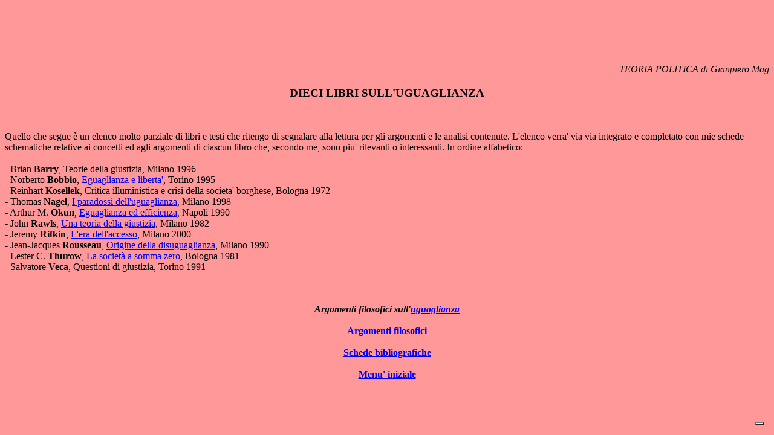

--- FILE ---
content_type: application/javascript
request_url: https://barra-spazio.libero.it/x/js/barra_n04_siti.js?ver=1
body_size: 21961
content:
//*** jQuery
if(!window.jQuery)
{
	var script = document.createElement('script');
	script.type = 'text/javascript';
	script.src = '//i.plug.it/iplug/js/lib/std/jquery/jquery-1.4.2.min.js';
	document.getElementsByTagName('head')[0].appendChild(script);
}
//*** /jQuery 

if ( true || window.location.search == "?test=1" ){
	var iolNickname = document.location.pathname.replace(/\//g, '');
	setTimeout(function(){
		console.debug('inizio nuova barra');
		Libero.HF.adjust800 = function () {} // fix
		$('#l_header_topbar').remove();
		style1 = $("<link/>", {
						rel: "stylesheet",
						type: "text/css",
						href: "https://digiland.libero.it/community/viralbar/css/plugin.css?ver=1"
					});
		style1.appendTo("head");	 
		$(document).ready(function(){
			$.getScript( "https://digiland.libero.it/community/viralbar/js/script-beauty.js?ver=1", function( data, textStatus, jqxhr ) {
				console.log( "plugin.js loaded" );
			});
		});
		$(document).ready(function(){
			$.getScript( "https://digiland.libero.it/community/viralbar/js/plugin.js?ver=1", function( data, textStatus, jqxhr ) {
				console.log( "plugin.js loaded" );
			});
		});
		console.debug('fine nuova barra');
	},700);
}else{
	console.debug('vecchia barra');
	if (typeof(bsl1_init) != "undefined") {
		bsl1_init=1;
	} else {
		bsl1_init=0;
	}

	var bsl1_init2;
	var bsl1_sup=0;
	var bsl1_ie=((document.all)&&(!window.opera));
	var bsl1_srv="sito";

	if (document.getElementById) bsl1_sup=1;

	var rs_DLR2=0;

	function dglr_RS_CHK9b() {
		var a_t=0, a_f=0;
		var m_f_m=.40;
		var x=0,y=0;
		var p=this.window;
		var pp=p.parent, v;
		while (pp!=p) {
			if ((document.getElementById)&&(!document.all)) { eval("try {v=pp.innerWidth} catch (v) {pp=p}") }
			else { if (typeof(pp.document)!="object") pp=p }
			if (pp!=p) {p=pp; pp=p.parent}
		}
		if (p.innerWidth) {
			a_t=p.innerWidth*p.innerHeight;
			a_f=window.innerWidth*window.innerHeight;
		} else if (p.document) if (p.document.body) {
			if (p.document.body.offsetWidth) {
				a_t=p.document.body.offsetWidth*p.document.body.offsetHeight;
				if (window.document.body) {
					a_f=window.document.body.offsetWidth*window.document.body.offsetHeight;
				}
			} else return 1;
		} else return 1;
		if (!a_t) return 1;
		var h_f=a_f/a_t;
		if (h_f>m_f_m) return 1;
		return 0;
	}

	if (!window.top) rs_DLR2=1;
	else if (!window.top.frames) rs_DLR2=1;
	else if ((window==window.top)&&(window.top.frames.length==0)) rs_DLR2=1;
	else if ((window!=window.top)||(window.top.frames.length>0)) {
		rs_DLR2=dglr_RS_CHK9b();
		if (document.body) if (document.body.innerHTML) {
			var d=document.body.innerHTML.toLowerCase();
			if (window.frames.length>=1) {
				if ((rs_DLR2==1)&&(d.indexOf("<iframe")>=0)) rs_DLR2=1;
				else rs_DLR2=0;
				}
		}
	} else rs_DLR2=1;

	if (window.location.pathname.indexOf("/_ad/")==0) rs_DLR2=0;

	if ((window.location.pathname.indexOf("/index")==0)||(window.location.pathname=="/")) rs_DLR2=1;

	if (window.location.pathname.indexOf("/_ppricerca/")==0) rs_DLR2=0;

	if ((rs_DLR2==1)&&(bsl1_sup)) {
		if (bsl1_init == 0) {
			document.write("<style type=\"text/css\">\n@import url(\"https://barra-spazio.libero.it/x/css/barra_n04.css\");\n</style>");
			document.write("<style type=\"text/css\">\n#vb2keys div#vb2kvideo { display: none; }\n</style>");
		}
	} else {
		document.write("<style type=\"text/css\">\n#l_header_topbar, #l_header_fixed_topbar_placeholder { display: none; }\n</style>");
	}


	function n_width() {
		if (self.innerHeight) return(self.innerWidth);
		else if (document.documentElement && document.documentElement.clientHeight) return(document.documentElement.clientWidth);
		else if (document.body) return(document.body.clientWidth);
		return 0;
	}

	function bsl1_wd() {
		var d = n_width();
		if (d!=bsl1_oldd) {
			a = document.getElementById('l_header_topbar');
			a.style.width = d+"px";
			bsl1_oldd = d;
		}
		setTimeout("bsl1_wd()", 250);
	}

	function bsl1_remote(ur) {
		if (document.getElementById) {
			var iddo = document.getElementById('l_header_topbar');
			var element = document.createElement('script');
			element.setAttribute('type','text/javascript');
			element.setAttribute('src',ur);
			iddo.appendChild(element);
		}
	}

	function bsl1_ok(gu) {
		var o = document.getElementById('bsl1-lbuff');
		if (o) o.innerHTML = gu;
	}

	function bsl1_boot() {
		if (typeof(bsl1_init2) == "undefined") {
			if (bsl1_sup==1) {
				var t = new Date();
				bsl1_remote('https://barra-spazio.libero.it/bar3.php?n='+bsl1_nk+'&u='+escape(this.location)+'&t='+t.getTime());
			}
			bsl1_init2 = 1;

			var m=document.getElementById('lsvb_segnala');
			if(m){
				m.href='http://spazio.libero.it/segnalaabuso.php?op=s&da='+escape(this.location);
				m.target="segnabusi";
				m.onclick=function(){window.open('about:blank','segnabusi','width=390,height=460,toolbar=no,location=no,status=yes,menubar=no'); return(bsl1_altclick(this,'Abuso','segnabusi'))}
			}

			m=document.getElementById('lsvb_blocca');
			if(m){
				m.href="http://digiland.libero.it/msg/listanera.php?aggiungi="+bsl1_nk;
				m.target="_top";
				m.onclick=function(){return(bsl1_altclick(this,'listanera','_top'))}
			}

			m=document.getElementById('lsvb_preferiti');
			if(m){
				m.href="http://digiland.libero.it/msg/listaamici.php?aggiungi="+bsl1_nk;
				m.target="_top";
				m.onclick=function(){return(bsl1_altclick(this,'preferiti','_top'))}
			}

			m=document.getElementById('lsvb_nick');
			if(m){
				var tl = bsl1_nk;
				if (tl.length > 13) tl = bsl1_nk.substring(0,11) + '...';
				m.innerHTML=tl;
			}

			m=document.getElementById('lsvb_pic');
			if(m)m.style.backgroundImage="url(http://digimedia.libero.it/"+bsl1_nk+"/medium)";

			m=document.getElementById('lsvb_aggiungi');
			if(m){
				m.href="http://spazio.libero.it/"+bsl1_nk+"/amici_popup.php";
				m.target="amici";
				m.onclick=function(){window.open('about:blank','amici','width=500,height=300,toolbar=no,location=no,status=yes,menubar=no'); return(bsl1_altclick(this,'invita','amici'));}
			}

			m=document.getElementById('lsvb_contatta');
			if(m){
				m.href="http://digiland.libero.it/msg/inviamsg.php?quale="+bsl1_nk;
				m.target="_top";
				m.onclick=function(){return(bsl1_altclick(this,'contatta','_top'))}
			}
			/* menu crea  */
			m=document.getElementById('lsvb_crea_profilo');
			if(m){
				m.href="http://digiland.libero.it/";
				m.target="_top";
				m.onclick=function(){return(bsl1_altclick(this,'crea_profilo','_top'))}
			}
			m=document.getElementById('lsvb_crea_blog');
			if(m){
				m.href="http://blog.libero.it/";
				m.target="_top";
				m.onclick=function(){return(bsl1_altclick(this,'crea_blog','_top'))}
			}
			m=document.getElementById('lsvb_crea_foto');
			if(m){
				m.href="http://foto.libero.it/";
				m.target="_top";
				m.onclick=function(){return(bsl1_altclick(this,'crea_foto','_top'))}
			}
			m=document.getElementById('lsvb_crea_sito');
			if(m){
				m.href="http://digiland.libero.it/sitipersonali/";
				m.target="_top";
				m.onclick=function(){return(bsl1_altclick(this,'crea_sito','_top'))}
			}
			m=document.getElementById('lsvb_crea_chat');
			if(m){
				m.href="http://digiland.libero.it/chat.php";
				m.target="_top";
				m.onclick=function(){return(bsl1_altclick(this,'crea_chat','_top'))}
			}
			m=document.getElementById('lsvb_crea_cupido');
			if(m){
				m.href="http://digiland.libero.it/cupido/";
				m.target="_top";
				m.onclick=function(){return(bsl1_altclick(this,'crea_cupido','_top'))}
			}
			/* menu crea */
		}
	}

	function bsl1_boot2() {
		var tp;
		if (bsl1_init == 0) {

			if (!document.body) document.write("<body>");

			tp = document.body.marginTop;
			if (typeof(tp)=="undefined") tp=8;
			else tp=parseInt(tp);

			bsl1_oldd = n_width();
			if (bsl1_oldd>0) {
				if (bsl1_sup) {
					if (bsl1_ie) {
						document.write("<style>\n#l_header_topbar { width: "+bsl1_oldd+"px; }\n</style>\n");
						setTimeout("bsl1_wd()", 500);
					}
				}
			}

		}
	}


	function barrer_ok() { }

	//***Integrazione Myblog***/
	/*
	function barrer(br,lnk) {
		var mu = document.getElementById("lsvb_"+br);

		if(mu){
			if(lnk!=''){
				mu.href=lnk;
				mu.target="_top";
				mu.onclick=function(){return(eval("bsl1_altclick(this,'"+br+"','_top')"))}
				if(br==bsl1_srv)mu.className='selected';
				else mu.className='';
			}else{
				mu.className='disabled';
			}
		}
	}

	function barrer_blog(br,lnk) {
		
		var mu = document.getElementById("lsvb_"+br);

		if(mu){
			if(lnk!=''){ //if user has a libero blog
				mu.href=lnk;
				mu.target="_top";
				mu.onclick=function(){return(eval("bsl1_altclick(this,'"+br+"','_top')"))}
				mu.className='';
			}else{
				//get myblog blogs
				vb_display_myblog_blogs();
			}
		}
	}
	*/

	function barrer(br,lnk) {
		if(br=='blog')
			barrer_blog(br,lnk);
		else
			barrer_default(br,lnk);
	}

	function barrer_default(br,lnk) {
		var mu = document.getElementById("lsvb_"+br);

		if(mu){
			if(lnk!=''){
				mu.href=lnk;
				mu.target="_top";
				mu.onclick=function(){return(eval("bsl1_altclick(this,'"+br+"','_top')"))}
				if(br==bsl1_srv)mu.className='selected';
				else mu.className='';
			}else{
				mu.className='disabled';
			}
		}
	}

	vb_sito_tab_url = "";

	function barrer_blog(br,lnk) {
		vb_sito_tab_url = lnk;
		vb_display_libero_blogs(bsl1_nk); 
		wp_display_libero_sites(bsl1_nk);
	}
	
	function libero_vb_pulldown_blog(n){
		if(typeof libero_vb_blogst == 'undefined')libero_vb_blogst=0;
		if(typeof n != 'undefined')libero_vb_blogst=n;
		if(libero_vb_blogst==0){
			if (jQuery('#lsvb_dropdown_sito').length > 0) 
				document.getElementById('lsvb_dropdown_sito').style.display='none';
			
			document.getElementById('lsvb_dropdown_blog').style.display='block';
			libero_vb_sitest=0;
			libero_vb_blogst=1;
		} else {
			document.getElementById('lsvb_dropdown_blog').style.display='none';
			if(typeof libero_vb_pdblog != 'undefined') clearTimeout(libero_vb_pdblog);
			libero_vb_blogst=0;
		}

		/* Anything that gets to the document
		will hide the dropdown */

		/* Clicks within the dropdown won't make
		it past the dropdown itself */
		jQuery("#lsvb_dropdown_blog").click(function(e){
		e.stopPropagation();
		});
	}

	function libero_vb_pulldown_sito(n){
		if(typeof libero_vb_sitest == 'undefined')libero_vb_sitest=0;
		if(typeof n != 'undefined')libero_vb_sitest=n;
		if(libero_vb_sitest==0){
			if (jQuery('#lsvb_dropdown_blog').length > 0) 
				document.getElementById('lsvb_dropdown_blog').style.display='none';
		
			document.getElementById('lsvb_dropdown_sito').style.display='block';
			libero_vb_blogst=0;
			libero_vb_sitest=1;
		} else {
			document.getElementById('lsvb_dropdown_sito').style.display='none';
			if(typeof libero_vb_pdsite != 'undefined') clearTimeout(libero_vb_pdsite);
			libero_vb_sitest=0;
		}

		/* Anything that gets to the document
		will hide the dropdown */

		/* Clicks within the dropdown won't make
		it past the dropdown itself */
		jQuery("#lsvb_dropdown_sito").click(function(e){
		e.stopPropagation();
		});
	}

	function libero_vb_pd_blog_mouse(n){
		if(typeof libero_vb_blogst == 'undefined')libero_vb_blogst=0;
		if(libero_vb_blogst==0)return;
		if(typeof libero_vb_pdblog != 'undefined')clearTimeout(libero_vb_pdblog);
		if(n==0)libero_vb_pdblog=setTimeout(function(){libero_vb_pulldown_blog(1)},2000);
	}
	function libero_vb_pd_site_mouse(n){
		if(typeof libero_vb_sitest == 'undefined')libero_vb_sitest=0;
		if(libero_vb_sitest==0)return;
		if(typeof libero_vb_pdsite != 'undefined')clearTimeout(libero_vb_pdsite);
		if(n==0)libero_vb_pdsite=setTimeout(function(){libero_vb_pulldown_sito(1)},2000);
	}


	function vb_display_libero_blogs(user) {
		wp_call('https://blog.libero.it/wp/wp-content/plugins/API/all_blogs/all_blogs.php?username=' + user);	
	}

	function wp_display_libero_sites(user) {
		wp_call('https://sito.libero.it/wp-content/plugins/API/display_user_blogs.php?callback=displayUserSites&username=' + user);	
	}

	function wp_call(url) {
		jQuery.getScript(url + '&rnd=' + Math.floor(Math.random()*10000000000));
	}

	function displayUserBlogs(data) 
	{ 
		if (data)
		{
			data.allblogs = data.blog_libero.concat(data.blog_libero_wp).concat(data.blog_myblog);
			
			if(data.allblogs.length >0)
			{
				if(data.allblogs.length >1)
				{
					if (jQuery('#lsvb_dropdown_blog').length === 0) {
						jQuery('.lsvb_lx3').after('<div class="lsvb_m1p"><ul id="lsvb_dropdown_blog" onmouseout="libero_vb_pd_blog_mouse(0)" onmouseover="libero_vb_pd_blog_mouse(1)"  style="display: none;"></ul></div>');
						jQuery('#lsvb_blog').removeClass("disabled");
						jQuery("#lsvb_dropdown_blog, #lsvb_blog").click(function(e){
						e.stopPropagation();
						});
						jQuery(document).click(function(){
						jQuery("#lsvb_dropdown_blog").hide();
						});
					}
					
					if (!jQuery("#lsvb_blog").hasClass("lsvb_blog")) {
						jQuery("#lsvb_blog").addClass("lsvb_blog");
						jQuery("#lsvb_blog").attr("href", "javascript:void(0);");
						document.getElementById("lsvb_blog").onclick = function () {
							libero_vb_pulldown_blog();
						}
					}
					
					data.allblogs.forEach(function(blog){
						jQuery("#lsvb_dropdown_blog").append('<li><a href="' + blog.Blog_URL + '">' + blog.Blog_Name + '</a></li>');
					});
					
					jQuery("#lsvb_blog").addClass("menu");
				}
				else
				{
					jQuery("#lsvb_blog").attr("href", data.allblogs[0].Blog_URL);
				}	
			
				jQuery("#lsvb_blog").removeClass("disabled");
			}
		} 	 
	}


	function displayUserSites(data) 
	{
		userSites = (vb_sito_tab_url != "" ? 1 : 0) + (data && data[0] && data[0].Blog_URL ? 1 : 0);
			
		if(userSites >0)
		{
			if(userSites >1)
			{			
				if (jQuery('#lsvb_dropdown_sito').length === 0) {
					jQuery('.lsvb_lx3').after('<div class="lsvb_m1p"><ul id="lsvb_dropdown_sito" onmouseout="libero_vb_pd_site_mouse(0)" onmouseover="libero_vb_pd_site_mouse(1)"  style="display: none;"></ul></div>');
					jQuery('#lsvb_sito').removeClass("disabled");
					jQuery("#lsvb_dropdown_sito, #lsvb_sito").click(function(e){
					e.stopPropagation();
					});
					jQuery(document).click(function(){
					jQuery("#lsvb_dropdown_sito").hide();
					});
				}
				
				if (!jQuery("#lsvb_sito").hasClass("lsvb_sito")) {
					jQuery("#lsvb_sito").addClass("lsvb_sito");
					jQuery("#lsvb_sito").attr("href", "javascript:void(0);");
					document.getElementById("lsvb_sito").onclick = function () {
						libero_vb_pulldown_sito();
					}
				}
				
				//sito legacy
				if(vb_sito_tab_url != ""){
					jQuery("#lsvb_dropdown_sito").append('<li><a href="' + vb_sito_tab_url + '">Sito Digiland</a></li>');
				}
				
				//sito wp
				jQuery("#lsvb_dropdown_sito").append('<li><a href="' + data[0].Blog_URL + '">' + data[0].Blog_Name + '</a></li>');
				
				jQuery("#lsvb_sito").addClass("menu");
			}
			else
			{
				jQuery("#lsvb_sito").attr("href", (vb_sito_tab_url != "" ? vb_sito_tab_url : data.allblogs[0].Blog_URL) );
			}	
			
			jQuery("#lsvb_sito").removeClass("disabled");
		}	 
		
		jQuery('#lsvb_dropdown_sito').addClass("active");
	}
	//***/Integrazione Myblog***


	var bsl1_to = 0;

	function bsl1_alt(n) {
		var mu = document.getElementById("bsl1-altm");
		if (mu) {
			if (n==0) {
				mu.style.display='none';
			} else {
				mu.style.display='block';
			}
		}
	}

	function bsl1_altresto(n) {
		if (n==1) {
			if (bsl1_to) clearTimeout(bsl1_to);
		} else bsl1_to = setTimeout("bsl1_alt(0)",500);
	}

	function bsl1_autolink(a) {
		if (!document.getElementById) return;
		var mu = document.getElementById('lsvb_condividi');
		if (mu){
			mu.href=a;
			mu.onclick=function(){mkzoom('about:blank',450,450);return(bsl1_altclick(this,'Invia','nnwin'))};
			mu.oncontextmenu=function(){return false}
		}
	}


	function bsl1_autolink3() {
		var tl = bsl1_nk;

		if (tl.length > 13) tl = bsl1_nk.substring(0,11) + '...';

		document.write(tl);
	}

	function bsl1_autolink4() {
		document.write("<a href=\"http://spazio.libero.it/"+bsl1_nk+"/amici_popup.php\" target=\"amici\" onclick=\"window.open('about:blank','amici','width=500,height=300,toolbar=no,location=no,status=yes,menubar=no'); return(bsl1_altclick(this,'invita','amici'));\" id=\"vb2kaggiungi\" title=\"Aggiungi amico\">");
	}
	function bsl1_autolink4c() {
		document.write("<a href=\"http://spazio.libero.it/"+bsl1_nk+"/amici_popup.php\" target=\"amici\" onclick=\"window.open('about:blank','amici','width=500,height=300,toolbar=no,location=no,status=yes,menubar=no'); return(bsl1_altclick(this,'invita','amici'));\">");
	}
	function bsl1_autolink4b() {
		document.write("<a href=\"http://digiland.libero.it/msg/inviamsg.php?quale="+bsl1_nk+"\" id=\"vb2kcontatta\" target=\"_top\" onclick=\"return(bsl1_altclick(this,'contatta','_top'))\" title=\"Contatta\">");
	}
	function bsl1_autolink4d() {
		document.write("<a href=\"http://digiland.libero.it/msg/inviamsg.php?quale="+bsl1_nk+"\" target=\"_top\">");
	}

	function bsl1_autolink5() {
		document.write("<a href=\"http://digiland.libero.it/msg/listaamici.php?aggiungi="+bsl1_nk+"\" target=\"_top\" onclick=\"return(bsl1_altclick(this,'preferiti','_top'))\">");
	}

	function bsl1_autolink6() {
		document.write("<a href=\"http://digiland.libero.it/msg/listanera.php?aggiungi="+bsl1_nk+"\" target=\"_top\"  onclick=\"return(bsl1_altclick(this,'listanera','_top'))\">");
	}


	nn_win=false;

	function mkzoom(l,w,h,s) {
	var sc;
	if(!w) w=490;
	if(!h) h=250;

	if(!s) {
		s=0;
		sc="yes";
	} else sc="no";

	if (nn_win) if (nn_win.close) nn_win.close();
	nn_win=0;

	var d = new Date();
	var t = d.getTime();

	//if (dgl.mac) d=t;
	//else d='';

	if (l=='about:blank')  nn_win = window.open('about:blank',"nnwin","width="+w+",height="+h+",status=no,toolbar=no,resizable=no,scrollbars="+sc+",top=120,left=150");
	else nn_win = window.open(l.href,"nnwin","width="+w+",height="+h+",status=no,toolbar=no,resizable=no,scrollbars="+sc+",top=120,left=150");

	if (nn_win.focus) nn_win.focus();
	}

	var bsl1_nk = window.location.toString();
	var bsl1_nk2 = bsl1_nk.indexOf(".libero.it");

	if (bsl1_nk2 != -1) {
		bsl1_nk3 = bsl1_nk.indexOf("/",bsl1_nk2);
		bsl1_nk = bsl1_nk.substring(bsl1_nk3+1);
		bsl1_nk2 = bsl1_nk.indexOf("/");
		if (bsl1_nk2 != -1) {
			bsl1_nk = bsl1_nk.substring(0,bsl1_nk2);
		}

	} else {
		bsl1_nk="";
	}






	if (bsl1_sup) {
		if ((rs_DLR2==1)&&(bsl1_sup)&&(bsl1_init==0)) {
			bsl1_boot2();
		}
	}

	if ((bsl1_init!=0)&&(rs_DLR2==1)) document.write("<div style=\"display: none;\">");
	else document.write("<div>");



	function bsl1_altclick(lk,c,target) {
		if ((c == 'Crea')||(c == 'Invia')||(c == 'Abuso')||(c == 'succ')) c = c + '_' + bsl1_srv;

		if (target) ckSrv(lk,'DGL','barra',c,target);
		else ckSrv(lk,'DGL','barra',c,"_top");

		return false;
	}

	// FLW: CLICKSERVER
	// V3.0-070822 - REMOVED

	var vb2x_stat = new Array();
	var vb2x_time = new Array();

	vb2x_stat['vb2l1']=0;
	vb2x_stat['vb2l2']=0;
	vb2x_time['vb2l1']=0;
	vb2x_time['vb2l2']=0;

	function vb2x_hideshow(id,m) {
		var dr=0;
		if (!document.getElementById) return false;
		var i = document.getElementById(id);
		if (m==-1) {
			if (vb2x_stat[id] == 1) dr = 0;
			else  dr = 1;
		} else dr = m;
		vb2x_stat[id] = dr;
		if (i) {
			if (dr==0) i.style.display = 'none';
			else i.style.display = 'block';
		}
		vb2x_timer(id, 1);
	}
	function vb2x_timer(id, m) {
		if (m==0) {
			vb2x_time[id] = setTimeout("vb2x_hideshow('"+id+"',0)",500);
		} else {
			if (vb2x_time[id]) clearTimeout(vb2x_time[id]);
		}
	}

	function vb2x_setgold() {
		if (!document.getElementById) return false;
		var i = document.getElementById("lsvb_star");
		i.style.display = "block";
	}


	// barra 2014
	function libero_vb_pulldown(n){
		if(typeof libero_vb_pdst == 'undefined')libero_vb_pdst=0;
		if(typeof n != 'undefined')libero_vb_pdst=n;
		if(libero_vb_pdst==0){
			document.getElementById('lsvb_pd1').className='lsvb_altro lsvb_down';
			//document.getElementById('lsvb_dropdown_arrow').style.display='block';
			document.getElementById('lsvb_dropdown').style.display='block';
			libero_vb_pdst=1;
		} else {
			document.getElementById('lsvb_pd1').className='lsvb_altro';
			//document.getElementById('l_vb_dropdown_arrow').style.display='none';
			document.getElementById('lsvb_dropdown').style.display='none';
			if(typeof libero_vb_pdtm != 'undefined') clearTimeout(libero_vb_pdtm);
			libero_vb_pdst=0;
		}
	}
	function libero_vb_pulldown_crea(n){
		if(typeof libero_vb_crst == 'undefined')libero_vb_crst=0;
		if(typeof n != 'undefined')libero_vb_crst=n;
		if(libero_vb_crst==0){
			document.getElementById('lsvb_cr1').className='lsvb_altro_crea lsvb_down';
			//document.getElementById('lsvb_dropdown_arrow').style.display='block';
			document.getElementById('lsvb_dropdown_crea').style.display='block';
			libero_vb_crst=1;
		} else {
			document.getElementById('lsvb_cr1').className='lsvb_altro_crea';
			//document.getElementById('l_vb_dropdown_arrow').style.display='none';
			document.getElementById('lsvb_dropdown_crea').style.display='none';
			if(typeof libero_vb_pdcr != 'undefined') clearTimeout(libero_vb_pdcr);
			libero_vb_crst=0;
		}
	}
	function libero_vb_pd_mouse(n){
		if(typeof libero_vb_pdst == 'undefined')libero_vb_pdst=0;
		if(libero_vb_pdst==0)return;
		if(typeof libero_vb_pdtm != 'undefined')clearTimeout(libero_vb_pdtm);
		if(n==0)libero_vb_pdtm=setTimeout(function(){libero_vb_pulldown(1)},2000);
	}
	function libero_vb_pd_cr_mouse(n){
		if(typeof libero_vb_crst == 'undefined')libero_vb_crst=0;
		if(libero_vb_crst==0)return;
		if(typeof libero_vb_pdcr != 'undefined')clearTimeout(libero_vb_pdcr);
		if(n==0)libero_vb_pdcr=setTimeout(function(){libero_vb_pulldown_crea(1)},2000);
	}
	function libero_vb_search_s(){
			var i=document.getElementById("lsvb_input");
			if((i.value!='Cerca')&&(i.value!=''))document.lsvb2q.submit();
	}
	function libero_vb_search(n){
		var i=document.getElementById("lsvb_input");
		if(n==1){
			if(i.value=='Cerca') i.value='';
		} else {
			if(i.value=='') i.value='Cerca';

		}
	}

}